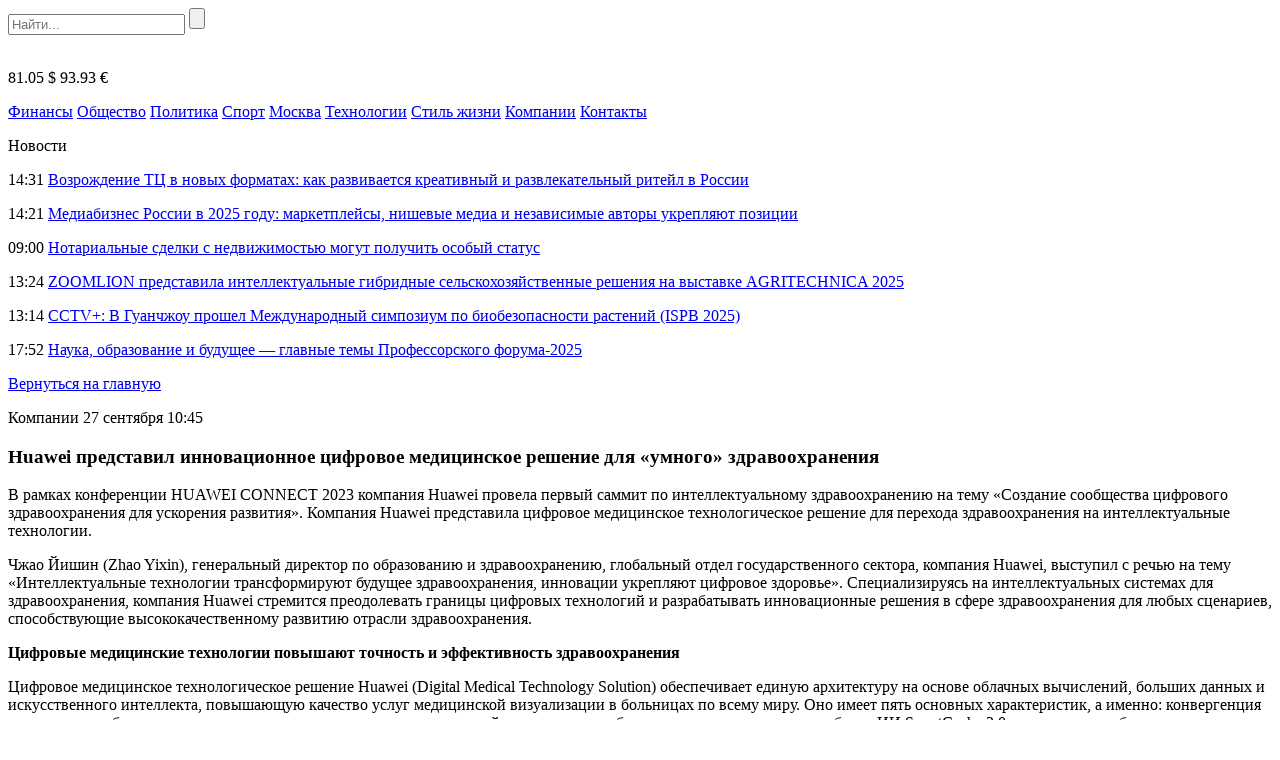

--- FILE ---
content_type: text/html
request_url: https://bigtransfers.ru/huawei-predstavil-innovacionnoe-cifrovoe-medicinskoe-reshenie-dlya-umnogo-zdravoohraneniya.html
body_size: 10013
content:
<!DOCTYPE html>
<html lang="ru-RU">
<head>
    <meta charset="UTF-8">
    <meta name="viewport" content="width=device-width, initial-scale=1.0">
    <meta name='robots' content='index, follow, max-image-preview:large, max-snippet:-1, max-video-preview:-1' />
	<style>img:is([sizes="auto" i], [sizes^="auto," i]) { contain-intrinsic-size: 3000px 1500px }</style>
	
	<!-- This site is optimized with the Yoast SEO plugin v24.6 - https://yoast.com/wordpress/plugins/seo/ -->
	<title>Huawei представил инновационное цифровое медицинское решение для «умного» здравоохранения - BigTransfers.ru</title>
	<link rel="canonical" href="https://bigtransfers.ru/huawei-predstavil-innovacionnoe-cifrovoe-medicinskoe-reshenie-dlya-umnogo-zdravoohraneniya.html" />
	<meta property="og:locale" content="ru_RU" />
	<meta property="og:type" content="article" />
	<meta property="og:title" content="Huawei представил инновационное цифровое медицинское решение для «умного» здравоохранения - BigTransfers.ru" />
	<meta property="og:description" content="В рамках конференции HUAWEI CONNECT 2023 компания Huawei провела первый саммит по интеллектуальному здравоохранению на тему «Создание сообщества цифрового здравоохранения для ускорения развития». Компания Huawei представила цифровое медицинское технологическое решение для перехода здравоохранения на интеллектуальные технологии. Чжао Йишин (Zhao Yixin), генеральный директор по образованию и здравоохранению, глобальный отдел государственного сектора, компания Huawei, выступил с речью [&hellip;]" />
	<meta property="og:url" content="https://bigtransfers.ru/huawei-predstavil-innovacionnoe-cifrovoe-medicinskoe-reshenie-dlya-umnogo-zdravoohraneniya.html" />
	<meta property="og:site_name" content="BigTransfers.ru" />
	<meta property="article:published_time" content="2023-09-27T07:45:01+00:00" />
	<meta property="article:modified_time" content="2023-09-27T07:45:06+00:00" />
	<meta property="og:image" content="https://bigtransfers.fra1.digitaloceanspaces.com/uploads/2023/09/27104145/image_986294_22183768.jpg" />
	<meta property="og:image:width" content="400" />
	<meta property="og:image:height" content="233" />
	<meta property="og:image:type" content="image/jpeg" />
	<meta name="author" content="nat" />
	<meta name="twitter:card" content="summary_large_image" />
	<meta name="twitter:label1" content="Написано автором" />
	<meta name="twitter:data1" content="nat" />
	<meta name="twitter:label2" content="Примерное время для чтения" />
	<meta name="twitter:data2" content="2 минуты" />
	<script type="application/ld+json" class="yoast-schema-graph">{"@context":"https://schema.org","@graph":[{"@type":"WebPage","@id":"https://bigtransfers.ru/huawei-predstavil-innovacionnoe-cifrovoe-medicinskoe-reshenie-dlya-umnogo-zdravoohraneniya.html","url":"https://bigtransfers.ru/huawei-predstavil-innovacionnoe-cifrovoe-medicinskoe-reshenie-dlya-umnogo-zdravoohraneniya.html","name":"Huawei представил инновационное цифровое медицинское решение для «умного» здравоохранения - BigTransfers.ru","isPartOf":{"@id":"https://bigtransfers.ru/#website"},"primaryImageOfPage":{"@id":"https://bigtransfers.ru/huawei-predstavil-innovacionnoe-cifrovoe-medicinskoe-reshenie-dlya-umnogo-zdravoohraneniya.html#primaryimage"},"image":{"@id":"https://bigtransfers.ru/huawei-predstavil-innovacionnoe-cifrovoe-medicinskoe-reshenie-dlya-umnogo-zdravoohraneniya.html#primaryimage"},"thumbnailUrl":"https://bigtransfers.fra1.digitaloceanspaces.com/uploads/2023/09/27104145/image_986294_22183768.jpg","datePublished":"2023-09-27T07:45:01+00:00","dateModified":"2023-09-27T07:45:06+00:00","author":{"@id":"https://bigtransfers.ru/#/schema/person/21e47a4ebc199f37784421e6f28b3eda"},"breadcrumb":{"@id":"https://bigtransfers.ru/huawei-predstavil-innovacionnoe-cifrovoe-medicinskoe-reshenie-dlya-umnogo-zdravoohraneniya.html#breadcrumb"},"inLanguage":"ru-RU","potentialAction":[{"@type":"ReadAction","target":["https://bigtransfers.ru/huawei-predstavil-innovacionnoe-cifrovoe-medicinskoe-reshenie-dlya-umnogo-zdravoohraneniya.html"]}]},{"@type":"ImageObject","inLanguage":"ru-RU","@id":"https://bigtransfers.ru/huawei-predstavil-innovacionnoe-cifrovoe-medicinskoe-reshenie-dlya-umnogo-zdravoohraneniya.html#primaryimage","url":"https://bigtransfers.fra1.digitaloceanspaces.com/uploads/2023/09/27104145/image_986294_22183768.jpg","contentUrl":"https://bigtransfers.fra1.digitaloceanspaces.com/uploads/2023/09/27104145/image_986294_22183768.jpg","width":400,"height":233,"caption":"Launch of the Huawei Digital Medical Technology Solution"},{"@type":"BreadcrumbList","@id":"https://bigtransfers.ru/huawei-predstavil-innovacionnoe-cifrovoe-medicinskoe-reshenie-dlya-umnogo-zdravoohraneniya.html#breadcrumb","itemListElement":[{"@type":"ListItem","position":1,"name":"Главная страница","item":"https://bigtransfers.ru/"},{"@type":"ListItem","position":2,"name":"Huawei представил инновационное цифровое медицинское решение для «умного» здравоохранения"}]},{"@type":"WebSite","@id":"https://bigtransfers.ru/#website","url":"https://bigtransfers.ru/","name":"BigTransfers.ru","description":"Большие деньги, новости, бизнес, финансы, спорт","potentialAction":[{"@type":"SearchAction","target":{"@type":"EntryPoint","urlTemplate":"https://bigtransfers.ru/?s={search_term_string}"},"query-input":{"@type":"PropertyValueSpecification","valueRequired":true,"valueName":"search_term_string"}}],"inLanguage":"ru-RU"},{"@type":"Person","@id":"https://bigtransfers.ru/#/schema/person/21e47a4ebc199f37784421e6f28b3eda","name":"nat","image":{"@type":"ImageObject","inLanguage":"ru-RU","@id":"https://bigtransfers.ru/#/schema/person/image/","url":"https://secure.gravatar.com/avatar/d9f96660276eac3adc2d060f70f74e3e?s=96&d=mm&r=g","contentUrl":"https://secure.gravatar.com/avatar/d9f96660276eac3adc2d060f70f74e3e?s=96&d=mm&r=g","caption":"nat"}}]}</script>
	<!-- / Yoast SEO plugin. -->


<link rel="alternate" type="application/rss+xml" title="BigTransfers.ru &raquo; Лента комментариев к &laquo;Huawei представил инновационное цифровое медицинское решение для «умного» здравоохранения&raquo;" href="https://bigtransfers.ru/huawei-predstavil-innovacionnoe-cifrovoe-medicinskoe-reshenie-dlya-umnogo-zdravoohraneniya.html/feed" />
<link rel='stylesheet' id='bigtransfers-theme-social-likes-css-css' href='https://bigtransfers.ru/wp-content/themes/bigtransfers-theme/css/social-likes_flat.css?ver=1529923717' type='text/css' media='all' />
<link rel='stylesheet' id='wp-block-library-css' href='https://bigtransfers.ru/wp-includes/css/dist/block-library/style.min.css?ver=489a95c5b098e06189521f8767641252' type='text/css' media='all' />
<style id='classic-theme-styles-inline-css' type='text/css'>
/*! This file is auto-generated */
.wp-block-button__link{color:#fff;background-color:#32373c;border-radius:9999px;box-shadow:none;text-decoration:none;padding:calc(.667em + 2px) calc(1.333em + 2px);font-size:1.125em}.wp-block-file__button{background:#32373c;color:#fff;text-decoration:none}
</style>
<style id='global-styles-inline-css' type='text/css'>
:root{--wp--preset--aspect-ratio--square: 1;--wp--preset--aspect-ratio--4-3: 4/3;--wp--preset--aspect-ratio--3-4: 3/4;--wp--preset--aspect-ratio--3-2: 3/2;--wp--preset--aspect-ratio--2-3: 2/3;--wp--preset--aspect-ratio--16-9: 16/9;--wp--preset--aspect-ratio--9-16: 9/16;--wp--preset--color--black: #000000;--wp--preset--color--cyan-bluish-gray: #abb8c3;--wp--preset--color--white: #ffffff;--wp--preset--color--pale-pink: #f78da7;--wp--preset--color--vivid-red: #cf2e2e;--wp--preset--color--luminous-vivid-orange: #ff6900;--wp--preset--color--luminous-vivid-amber: #fcb900;--wp--preset--color--light-green-cyan: #7bdcb5;--wp--preset--color--vivid-green-cyan: #00d084;--wp--preset--color--pale-cyan-blue: #8ed1fc;--wp--preset--color--vivid-cyan-blue: #0693e3;--wp--preset--color--vivid-purple: #9b51e0;--wp--preset--gradient--vivid-cyan-blue-to-vivid-purple: linear-gradient(135deg,rgba(6,147,227,1) 0%,rgb(155,81,224) 100%);--wp--preset--gradient--light-green-cyan-to-vivid-green-cyan: linear-gradient(135deg,rgb(122,220,180) 0%,rgb(0,208,130) 100%);--wp--preset--gradient--luminous-vivid-amber-to-luminous-vivid-orange: linear-gradient(135deg,rgba(252,185,0,1) 0%,rgba(255,105,0,1) 100%);--wp--preset--gradient--luminous-vivid-orange-to-vivid-red: linear-gradient(135deg,rgba(255,105,0,1) 0%,rgb(207,46,46) 100%);--wp--preset--gradient--very-light-gray-to-cyan-bluish-gray: linear-gradient(135deg,rgb(238,238,238) 0%,rgb(169,184,195) 100%);--wp--preset--gradient--cool-to-warm-spectrum: linear-gradient(135deg,rgb(74,234,220) 0%,rgb(151,120,209) 20%,rgb(207,42,186) 40%,rgb(238,44,130) 60%,rgb(251,105,98) 80%,rgb(254,248,76) 100%);--wp--preset--gradient--blush-light-purple: linear-gradient(135deg,rgb(255,206,236) 0%,rgb(152,150,240) 100%);--wp--preset--gradient--blush-bordeaux: linear-gradient(135deg,rgb(254,205,165) 0%,rgb(254,45,45) 50%,rgb(107,0,62) 100%);--wp--preset--gradient--luminous-dusk: linear-gradient(135deg,rgb(255,203,112) 0%,rgb(199,81,192) 50%,rgb(65,88,208) 100%);--wp--preset--gradient--pale-ocean: linear-gradient(135deg,rgb(255,245,203) 0%,rgb(182,227,212) 50%,rgb(51,167,181) 100%);--wp--preset--gradient--electric-grass: linear-gradient(135deg,rgb(202,248,128) 0%,rgb(113,206,126) 100%);--wp--preset--gradient--midnight: linear-gradient(135deg,rgb(2,3,129) 0%,rgb(40,116,252) 100%);--wp--preset--font-size--small: 13px;--wp--preset--font-size--medium: 20px;--wp--preset--font-size--large: 36px;--wp--preset--font-size--x-large: 42px;--wp--preset--spacing--20: 0.44rem;--wp--preset--spacing--30: 0.67rem;--wp--preset--spacing--40: 1rem;--wp--preset--spacing--50: 1.5rem;--wp--preset--spacing--60: 2.25rem;--wp--preset--spacing--70: 3.38rem;--wp--preset--spacing--80: 5.06rem;--wp--preset--shadow--natural: 6px 6px 9px rgba(0, 0, 0, 0.2);--wp--preset--shadow--deep: 12px 12px 50px rgba(0, 0, 0, 0.4);--wp--preset--shadow--sharp: 6px 6px 0px rgba(0, 0, 0, 0.2);--wp--preset--shadow--outlined: 6px 6px 0px -3px rgba(255, 255, 255, 1), 6px 6px rgba(0, 0, 0, 1);--wp--preset--shadow--crisp: 6px 6px 0px rgba(0, 0, 0, 1);}:where(.is-layout-flex){gap: 0.5em;}:where(.is-layout-grid){gap: 0.5em;}body .is-layout-flex{display: flex;}.is-layout-flex{flex-wrap: wrap;align-items: center;}.is-layout-flex > :is(*, div){margin: 0;}body .is-layout-grid{display: grid;}.is-layout-grid > :is(*, div){margin: 0;}:where(.wp-block-columns.is-layout-flex){gap: 2em;}:where(.wp-block-columns.is-layout-grid){gap: 2em;}:where(.wp-block-post-template.is-layout-flex){gap: 1.25em;}:where(.wp-block-post-template.is-layout-grid){gap: 1.25em;}.has-black-color{color: var(--wp--preset--color--black) !important;}.has-cyan-bluish-gray-color{color: var(--wp--preset--color--cyan-bluish-gray) !important;}.has-white-color{color: var(--wp--preset--color--white) !important;}.has-pale-pink-color{color: var(--wp--preset--color--pale-pink) !important;}.has-vivid-red-color{color: var(--wp--preset--color--vivid-red) !important;}.has-luminous-vivid-orange-color{color: var(--wp--preset--color--luminous-vivid-orange) !important;}.has-luminous-vivid-amber-color{color: var(--wp--preset--color--luminous-vivid-amber) !important;}.has-light-green-cyan-color{color: var(--wp--preset--color--light-green-cyan) !important;}.has-vivid-green-cyan-color{color: var(--wp--preset--color--vivid-green-cyan) !important;}.has-pale-cyan-blue-color{color: var(--wp--preset--color--pale-cyan-blue) !important;}.has-vivid-cyan-blue-color{color: var(--wp--preset--color--vivid-cyan-blue) !important;}.has-vivid-purple-color{color: var(--wp--preset--color--vivid-purple) !important;}.has-black-background-color{background-color: var(--wp--preset--color--black) !important;}.has-cyan-bluish-gray-background-color{background-color: var(--wp--preset--color--cyan-bluish-gray) !important;}.has-white-background-color{background-color: var(--wp--preset--color--white) !important;}.has-pale-pink-background-color{background-color: var(--wp--preset--color--pale-pink) !important;}.has-vivid-red-background-color{background-color: var(--wp--preset--color--vivid-red) !important;}.has-luminous-vivid-orange-background-color{background-color: var(--wp--preset--color--luminous-vivid-orange) !important;}.has-luminous-vivid-amber-background-color{background-color: var(--wp--preset--color--luminous-vivid-amber) !important;}.has-light-green-cyan-background-color{background-color: var(--wp--preset--color--light-green-cyan) !important;}.has-vivid-green-cyan-background-color{background-color: var(--wp--preset--color--vivid-green-cyan) !important;}.has-pale-cyan-blue-background-color{background-color: var(--wp--preset--color--pale-cyan-blue) !important;}.has-vivid-cyan-blue-background-color{background-color: var(--wp--preset--color--vivid-cyan-blue) !important;}.has-vivid-purple-background-color{background-color: var(--wp--preset--color--vivid-purple) !important;}.has-black-border-color{border-color: var(--wp--preset--color--black) !important;}.has-cyan-bluish-gray-border-color{border-color: var(--wp--preset--color--cyan-bluish-gray) !important;}.has-white-border-color{border-color: var(--wp--preset--color--white) !important;}.has-pale-pink-border-color{border-color: var(--wp--preset--color--pale-pink) !important;}.has-vivid-red-border-color{border-color: var(--wp--preset--color--vivid-red) !important;}.has-luminous-vivid-orange-border-color{border-color: var(--wp--preset--color--luminous-vivid-orange) !important;}.has-luminous-vivid-amber-border-color{border-color: var(--wp--preset--color--luminous-vivid-amber) !important;}.has-light-green-cyan-border-color{border-color: var(--wp--preset--color--light-green-cyan) !important;}.has-vivid-green-cyan-border-color{border-color: var(--wp--preset--color--vivid-green-cyan) !important;}.has-pale-cyan-blue-border-color{border-color: var(--wp--preset--color--pale-cyan-blue) !important;}.has-vivid-cyan-blue-border-color{border-color: var(--wp--preset--color--vivid-cyan-blue) !important;}.has-vivid-purple-border-color{border-color: var(--wp--preset--color--vivid-purple) !important;}.has-vivid-cyan-blue-to-vivid-purple-gradient-background{background: var(--wp--preset--gradient--vivid-cyan-blue-to-vivid-purple) !important;}.has-light-green-cyan-to-vivid-green-cyan-gradient-background{background: var(--wp--preset--gradient--light-green-cyan-to-vivid-green-cyan) !important;}.has-luminous-vivid-amber-to-luminous-vivid-orange-gradient-background{background: var(--wp--preset--gradient--luminous-vivid-amber-to-luminous-vivid-orange) !important;}.has-luminous-vivid-orange-to-vivid-red-gradient-background{background: var(--wp--preset--gradient--luminous-vivid-orange-to-vivid-red) !important;}.has-very-light-gray-to-cyan-bluish-gray-gradient-background{background: var(--wp--preset--gradient--very-light-gray-to-cyan-bluish-gray) !important;}.has-cool-to-warm-spectrum-gradient-background{background: var(--wp--preset--gradient--cool-to-warm-spectrum) !important;}.has-blush-light-purple-gradient-background{background: var(--wp--preset--gradient--blush-light-purple) !important;}.has-blush-bordeaux-gradient-background{background: var(--wp--preset--gradient--blush-bordeaux) !important;}.has-luminous-dusk-gradient-background{background: var(--wp--preset--gradient--luminous-dusk) !important;}.has-pale-ocean-gradient-background{background: var(--wp--preset--gradient--pale-ocean) !important;}.has-electric-grass-gradient-background{background: var(--wp--preset--gradient--electric-grass) !important;}.has-midnight-gradient-background{background: var(--wp--preset--gradient--midnight) !important;}.has-small-font-size{font-size: var(--wp--preset--font-size--small) !important;}.has-medium-font-size{font-size: var(--wp--preset--font-size--medium) !important;}.has-large-font-size{font-size: var(--wp--preset--font-size--large) !important;}.has-x-large-font-size{font-size: var(--wp--preset--font-size--x-large) !important;}
:where(.wp-block-post-template.is-layout-flex){gap: 1.25em;}:where(.wp-block-post-template.is-layout-grid){gap: 1.25em;}
:where(.wp-block-columns.is-layout-flex){gap: 2em;}:where(.wp-block-columns.is-layout-grid){gap: 2em;}
:root :where(.wp-block-pullquote){font-size: 1.5em;line-height: 1.6;}
</style>
<link rel='stylesheet' id='bigtransfers-theme-style-css' href='https://bigtransfers.ru/wp-content/themes/bigtransfers-theme/css/style.css?ver=1600461630' type='text/css' media='all' />
<link rel='stylesheet' id='bigtransfers-theme-adaptive-css' href='https://bigtransfers.ru/wp-content/themes/bigtransfers-theme/css/adaptive.css?ver=1550785772' type='text/css' media='all' />
<script type="text/javascript" src="https://bigtransfers.ru/wp-includes/js/jquery/jquery.min.js?ver=3.7.1" id="jquery-core-js"></script>
<script type="text/javascript" src="https://bigtransfers.ru/wp-includes/js/jquery/jquery-migrate.min.js?ver=3.4.1" id="jquery-migrate-js"></script>
<link rel="https://api.w.org/" href="https://bigtransfers.ru/wp-json/" /><link rel="alternate" title="JSON" type="application/json" href="https://bigtransfers.ru/wp-json/wp/v2/posts/40425" /><link rel="EditURI" type="application/rsd+xml" title="RSD" href="https://bigtransfers.ru/xmlrpc.php?rsd" />

<link rel='shortlink' href='https://bigtransfers.ru/?p=40425' />
<link rel="alternate" title="oEmbed (JSON)" type="application/json+oembed" href="https://bigtransfers.ru/wp-json/oembed/1.0/embed?url=https%3A%2F%2Fbigtransfers.ru%2Fhuawei-predstavil-innovacionnoe-cifrovoe-medicinskoe-reshenie-dlya-umnogo-zdravoohraneniya.html" />
<link rel="alternate" title="oEmbed (XML)" type="text/xml+oembed" href="https://bigtransfers.ru/wp-json/oembed/1.0/embed?url=https%3A%2F%2Fbigtransfers.ru%2Fhuawei-predstavil-innovacionnoe-cifrovoe-medicinskoe-reshenie-dlya-umnogo-zdravoohraneniya.html&#038;format=xml" />
<script type="text/javascript">
(function(url){
	if(/(?:Chrome\/26\.0\.1410\.63 Safari\/537\.31|WordfenceTestMonBot)/.test(navigator.userAgent)){ return; }
	var addEvent = function(evt, handler) {
		if (window.addEventListener) {
			document.addEventListener(evt, handler, false);
		} else if (window.attachEvent) {
			document.attachEvent('on' + evt, handler);
		}
	};
	var removeEvent = function(evt, handler) {
		if (window.removeEventListener) {
			document.removeEventListener(evt, handler, false);
		} else if (window.detachEvent) {
			document.detachEvent('on' + evt, handler);
		}
	};
	var evts = 'contextmenu dblclick drag dragend dragenter dragleave dragover dragstart drop keydown keypress keyup mousedown mousemove mouseout mouseover mouseup mousewheel scroll'.split(' ');
	var logHuman = function() {
		if (window.wfLogHumanRan) { return; }
		window.wfLogHumanRan = true;
		var wfscr = document.createElement('script');
		wfscr.type = 'text/javascript';
		wfscr.async = true;
		wfscr.src = url + '&r=' + Math.random();
		(document.getElementsByTagName('head')[0]||document.getElementsByTagName('body')[0]).appendChild(wfscr);
		for (var i = 0; i < evts.length; i++) {
			removeEvent(evts[i], logHuman);
		}
	};
	for (var i = 0; i < evts.length; i++) {
		addEvent(evts[i], logHuman);
	}
})('//bigtransfers.ru/?wordfence_lh=1&hid=C40FCB7B30C1ADC4594872B8C26A2876');
</script>    <link rel="icon" href="https://bigtransfers.ru/wp-content/themes/bigtransfers-theme/favicon.ico" type="image/x-icon">
<link rel="shortcut icon" href="https://bigtransfers.ru/wp-content/themes/bigtransfers-theme/favicon.ico" type="image/x-icon">
    <meta name="theme-color" content="#ffffff">

    <!--[if IE]>
    <script>
        document.createElement('header');
        document.createElement('nav');
        document.createElement('section');
        document.createElement('article');
        document.createElement('aside');
        document.createElement('footer');
    </script>
    <![endif]-->

    <!--[if lt IE 9]>
    <script type="text/javascript" src="http://html5shiv.googlecode.com/svn/trunk/html5.js"></script>
    <![endif]-->

    <!--[if IE]>
    <link href="https://bigtransfers.ru/wp-content/themes/bigtransfers-theme/css/ie8.css" rel="stylesheet" type="text/css" media="screen">
    <![endif]-->
</head>
<body class="">

<!-- HEADER -->
<header>
    <div class="top">
        <section class="inner-page">
            <div class="rt-info">
                <div class="search">
                    <form method="get" action="https://bigtransfers.ru">
                        <input type="text" name="s" minlength="3" placeholder="Найти..." value="" class="search-inp" />
                        <input type="submit" value="" class="search-sub" />
                    </form>
                </div>
            </div>

            <a href="https://bigtransfers.ru/" class="logo"><img src="https://bigtransfers.ru/wp-content/themes/bigtransfers-theme/img/logo.png" alt="" /></a>
            <div class="lt-info">
                <p class="lt-info-text">
                                                                <span class="valuta down">81.05 $</span>
                                                                <span class="valuta down">93.93 €</span>
                    <!--                    <span class="valuta down">81.98 <img src="--><!--/img/val_3.png" /></span>-->
                </p>
            </div>
        </section>
    </div>
    <div class="bottom">
        <section class="inner-page">
            <nav>
<a class="nav-link" href="https://bigtransfers.ru/category/finance">Финансы</a>
<a class="nav-link" href="https://bigtransfers.ru/category/society">Общество</a>
<a class="nav-link" href="https://bigtransfers.ru/category/politics">Политика</a>
<a class="nav-link" href="https://bigtransfers.ru/category/sportnews">Спорт</a>
<a class="nav-link" href="https://bigtransfers.ru/category/moscow">Москва</a>
<a class="nav-link" href="https://bigtransfers.ru/category/tech">Технологии</a>
<a class="nav-link" href="https://bigtransfers.ru/category/life_style">Стиль жизни</a>
<a class="nav-link" href="https://bigtransfers.ru/category/companies">Компании</a>
<a class="nav-link" href="https://bigtransfers.ru/contacts.html">Контакты</a>
</nav>
        </section>
    </div>
</header>
<!-- END HEADER -->
    <section class="one-news-info" >
        <section class="inner-page">

                    <div class="rt-info news-list news-list">
            <p class="h4">Новости</p>
                            <p class="news-list-item">
                    <span class="date"><time datetime="2025-11-14T14:31:08+03:00">14:31</time></span>
                    <a href="https://bigtransfers.ru/vozrozhdenie-tc-v-novyh-formatah-kak-razvivaetsya-kreativnyj-i-razvlekatelnyj-ritejl-v-rossii.html" class="news-link">Возрождение ТЦ в новых форматах: как развивается креативный и развлекательный ритейл в России</a>
                </p>
                            <p class="news-list-item">
                    <span class="date"><time datetime="2025-11-14T14:21:48+03:00">14:21</time></span>
                    <a href="https://bigtransfers.ru/mediabiznes-rossii-v-2025-godu-marketplejsy-nishevye-media-i-nezavisimye-avtory-ukreplyajut-pozicii.html" class="news-link">Медиабизнес России в 2025 году: маркетплейсы, нишевые медиа и независимые авторы укрепляют позиции</a>
                </p>
                            <p class="news-list-item">
                    <span class="date"><time datetime="2025-11-14T09:00:23+03:00">09:00</time></span>
                    <a href="https://bigtransfers.ru/notarialnye-sdelki-s-nedvizhimostju-mogut-poluchit-osobyj-status.html" class="news-link">Нотариальные сделки с недвижимостью могут получить особый статус</a>
                </p>
                            <p class="news-list-item">
                    <span class="date"><time datetime="2025-11-13T13:24:51+03:00">13:24</time></span>
                    <a href="https://bigtransfers.ru/zoomlion-predstavila-intellektualnye-gibridnye-selskohozyajstvennye-resheniya-na-vystavke-agritechnica-2025.html" class="news-link">ZOOMLION представила интеллектуальные гибридные сельскохозяйственные решения на выставке AGRITECHNICA 2025</a>
                </p>
                            <p class="news-list-item">
                    <span class="date"><time datetime="2025-11-13T13:14:14+03:00">13:14</time></span>
                    <a href="https://bigtransfers.ru/cctv-v-guanchzhou-proshel-mezhdunarodnyj-simpozium-po-biobezopasnosti-rastenij-ispb-2025.html" class="news-link">CCTV+: В Гуанчжоу прошел Международный симпозиум по биобезопасности растений (ISPB 2025)</a>
                </p>
                            <p class="news-list-item">
                    <span class="date"><time datetime="2025-11-11T17:52:07+03:00">17:52</time></span>
                    <a href="https://bigtransfers.ru/nauka-obrazovanie-i-budushhee-glavnye-temy-professorskogo-foruma-2025.html" class="news-link">Наука, образование и будущее — главные темы Профессорского форума-2025</a>
                </p>
                    </div>
        
            <div class="center-info">
                <a href="https://bigtransfers.ru" class="back-link">Вернуться на главную</a>
                <p class="date">
                                            <span>Компании</span>
                                        <time datetime="2023-09-27T10:45:01+03:00">27 сентября 10:45</time></p>
                <h1 class="h1">Huawei представил инновационное цифровое медицинское решение для «умного» здравоохранения</h1>
                
<p>В рамках конференции HUAWEI CONNECT 2023 компания Huawei провела первый саммит по интеллектуальному здравоохранению на тему «Создание сообщества цифрового здравоохранения для ускорения развития». Компания Huawei представила цифровое медицинское технологическое решение для перехода здравоохранения на интеллектуальные технологии.</p>



<p>Чжао Йишин (Zhao Yixin), генеральный директор по образованию и здравоохранению, глобальный отдел государственного сектора, компания Huawei, выступил с речью на тему «Интеллектуальные технологии трансформируют будущее здравоохранения, инновации укрепляют цифровое здоровье». Специализируясь на интеллектуальных системах для здравоохранения, компания Huawei стремится преодолевать границы цифровых технологий и разрабатывать инновационные решения в сфере здравоохранения для любых сценариев, способствующие высококачественному развитию отрасли здравоохранения.</p>



<p><strong>Цифровые медицинские технологии повышают точность и эффективность здравоохранения</strong></p>



<p>Цифровое медицинское технологическое решение Huawei (Digital Medical Technology Solution) обеспечивает единую архитектуру на основе облачных вычислений, больших данных и искусственного интеллекта, повышающую качество услуг медицинской визуализации в больницах по всему миру. Оно имеет пять основных характеристик, а именно: конвергенция данных между больницами, множество протоколов и отсутствие копий, сжатие данных без потерь, предварительная выборка ИИ SmartCache 2.0 и совместная работа по сети видеосвязи. Обеспечивается возможность просмотра более 1000 изображений и патологических срезов за считанные секунды, экономя 30 % памяти и 70 % площади аппаратной. Эта технология также дает точное, эффективное и бесперебойное считывание изображений и выполнение диагностики.</p>



<p>Это решение было успешно внедрено в региональном проекте создания платформы медицинской визуализации отдела здравоохранения района Лунган, Шэньчжэнь. Благодаря этой платформе 12 больниц в районе Лунган имеют доступ к общей сети и могут обмениваться данными медицинской визуализации. Пользователи сети могут одним щелчком открывать отчеты по визуализации и получать взаимное признание результатов медицинского осмотра между больницами. Данные полностью используются для более эффективного обслуживания пациентов, а региональные ресурсы визуализации распределяются более рациональным образом.</p>



<p>Huawei наращивает инновации и инвестиции в сфере интеллектуального здравоохранения. На сегодняшний день компания Huawei уже обслуживает свыше 5000 больниц и исследовательских центров в более чем 90 странах и регионах мира и имеет больше 3300 партнеров по экосистеме.</p>
                <div class="social_links">
                    <p>
                        Поделиться новостью:
                        <div class="links">
                                <div class="social-likes">
                                    <div class="facebook" title="Поделиться ссылкой на Фейсбуке">Facebook</div>
                                    <div class="vkontakte" title="Поделиться ссылкой во Вконтакте">Вконтакте</div>
                                    <div class="odnoklassniki" title="Поделиться ссылкой в Одноклассниках">Одноклассники</div>
                                    <div class="twitter" title="Поделиться ссылкой в Твиттере">Twitter</div>
                                </div>
						</div>
                    </p>
                </div>
            </div>
            <div class="clear"></div>

                        <div class="little-news-blocks">
                <p class="h4">Похожие новости</p>
                <div class="little-news-blocks-in">
                                            <div class="little-news">
                            <div class="img">
                                <img src="https://bigtransfers.ru/wp-content/themes/bigtransfers-theme/img/little_news_0.jpg" alt="" />
                            </div>
                                                            <p class="category">Крипто</p>
                                                        <a href="https://bigtransfers.ru/bingx-shards-novaya-ekosistema-nagrad-dlya-povysheniya-vovlechennosti-polzovatelej.html" class="name">BingX Shards: новая экосистема наград для повышения вовлеченности пользователей</a>
                            <p class="text">BingX, ведущая криптовалютная биржа и Web3 AI-компания, объявляет о запуске BingX Shards Program – новой системы вознаграждений для спотовой торговли....</p>
                        </div>
                                            <div class="little-news">
                            <div class="img">
                                <img src="https://bigtransfers.ru/wp-content/themes/bigtransfers-theme/img/little_news_0.jpg" alt="" />
                            </div>
                                                            <p class="category">Крипто</p>
                                                        <a href="https://bigtransfers.ru/future-with-u-phemex-otmechaet-svoju-6-ju-godovshhinu-demonstriruya-rost-chisla-polzovatelej-na-66-i-obshhnost-vzglyadov.html" class="name">Future With U — Phemex отмечает свою 6-ю годовщину, демонстрируя рост числа пользователей на 66 % и общность взглядов</a>
                            <p class="text">Phemex, ориентированная на пользователя криптобиржа, отмечает свое 6-летие под девизом «Future With U». Это событие следует за решающим годом трансформации...</p>
                        </div>
                                            <div class="little-news">
                            <div class="img">
                                <img src="https://bigtransfers.ru/wp-content/themes/bigtransfers-theme/img/little_news_0.jpg" alt="" />
                            </div>
                                                            <p class="category">Экономика</p>
                                                        <a href="https://bigtransfers.ru/vantage-poluchil-sem-nominacij-na-finance-magnates-awards-2025.html" class="name">Vantage получил семь номинаций на Finance Magnates Awards 2025</a>
                            <p class="text">Vantage, мультиактивный брокер, объявил о том, что он был номинирован в семи категориях на предстоящей премии Finance Magnates Awards 2025,...</p>
                        </div>
                                            <div class="little-news">
                            <div class="img">
                                <img src="https://bigtransfers.ru/wp-content/themes/bigtransfers-theme/img/little_news_0.jpg" alt="" />
                            </div>
                                                            <p class="category">Экономика</p>
                                                        <a href="https://bigtransfers.ru/kompaniya-vantage-stala-glavnym-sponsorom-konferencii-smart-vision-summit-bahrain-2025-i-poluchila-nagradu-samyj-nadezhnyj-broker.html" class="name">Компания Vantage стала главным спонсором конференции Smart Vision Summit Bahrain 2025 и получила награду «Самый надежный брокер»</a>
                            <p class="text">Компания Vantage, ведущий мультиактивный брокер, заняла центральное место в качестве главного спонсора престижной конференции Smart Vision Summit Bahrain 2025, подчеркнув...</p>
                        </div>
                                    </div>
            </div>
        
        </section>
    </section>
    <!-- END MAIN -->
<!-- FOOTER -->
<footer>
    <section class="inner-page">
        <nav>
<a class="nav-link" href="https://bigtransfers.ru/category/finance">Финансы</a>
<a class="nav-link" href="https://bigtransfers.ru/category/society">Общество</a>
<a class="nav-link" href="https://bigtransfers.ru/category/politics">Политика</a>
<a class="nav-link" href="https://bigtransfers.ru/category/sportnews">Спорт</a>
<a class="nav-link" href="https://bigtransfers.ru/category/moscow">Москва</a>
<a class="nav-link" href="https://bigtransfers.ru/category/tech">Технологии</a>
<a class="nav-link" href="https://bigtransfers.ru/category/life_style">Стиль жизни</a>
<a class="nav-link" href="https://bigtransfers.ru/category/companies">Компании</a>
<a class="nav-link" href="https://bigtransfers.ru/contacts.html">Контакты</a>
</nav>
        <a href="https://bigtransfers.ru/" class="logo"><img src="https://bigtransfers.ru/wp-content/themes/bigtransfers-theme/img/logo-footer.png" alt="" /></a>        <p class="lt-text">© 2025 Новостной портал «Большие деньги»</p>
    </section>
</footer>

<!-- END FOOTER -->
<script type="text/javascript" src="https://bigtransfers.ru/wp-content/themes/bigtransfers-theme/js/social-likes.min.js?ver=1529923775" id="bigtransfers-theme-social-likes-js-js"></script>
<script type="text/javascript" src="https://bigtransfers.ru/wp-content/themes/bigtransfers-theme/js/adaptive.js?ver=1531495304" id="bigtransfers-theme-adaptive-js-js"></script>
<script type="text/javascript" src="https://bigtransfers.ru/wp-content/themes/bigtransfers-theme/js/main.js?ver=1552297577" id="bigtransfers-theme-main-js-js"></script>
<!-- Yandex.Metrika counter -->
<script type="text/javascript">
    (function (d, w, c) {
        (w[c] = w[c] || []).push(function() {
            try {
                w.yaCounter23748214 = new Ya.Metrika({id:23748214,
                    clickmap:true,
                    trackLinks:true,
                    accurateTrackBounce:true});
            } catch(e) { }
        });

        var n = d.getElementsByTagName("script")[0],
            s = d.createElement("script"),
            f = function () { n.parentNode.insertBefore(s, n); };
        s.type = "text/javascript";
        s.async = true;
        s.src = (d.location.protocol == "https:" ? "https:" : "http:") + "//mc.yandex.ru/metrika/watch.js";

        if (w.opera == "[object Opera]") {
            d.addEventListener("DOMContentLoaded", f, false);
        } else { f(); }
    })(document, window, "yandex_metrika_callbacks");
</script>
<noscript><div><img src="//mc.yandex.ru/watch/23748214" style="position:absolute; left:-9999px;" alt="" /></div></noscript>
<!-- /Yandex.Metrika counter -->
<!-- Yandex.Metrika counter -->
<script type="text/javascript" >
    (function (d, w, c) {
        (w[c] = w[c] || []).push(function() {
            try {
                w.yaCounter47423491 = new Ya.Metrika2({
                    id:47423491,
                    clickmap:true,
                    trackLinks:true,
                    accurateTrackBounce:true
                });
            } catch(e) { }
        });

        var n = d.getElementsByTagName("script")[0],
            s = d.createElement("script"),
            f = function () { n.parentNode.insertBefore(s, n); };
        s.type = "text/javascript";
        s.async = true;
        s.src = "https://mc.yandex.ru/metrika/tag.js";

        if (w.opera == "[object Opera]") {
            d.addEventListener("DOMContentLoaded", f, false);
        } else { f(); }
    })(document, window, "yandex_metrika_callbacks2");
</script>
<noscript><div><img src="https://mc.yandex.ru/watch/47423491" style="position:absolute; left:-9999px;" alt="" /></div></noscript>
<!-- /Yandex.Metrika counter -->

</body>
</html>

<!--
Performance optimized by W3 Total Cache. Learn more: https://www.boldgrid.com/w3-total-cache/

Кэширование страницы с использованием Disk: Enhanced 

Served from: bigtransfers.ru @ 2025-11-19 13:48:08 by W3 Total Cache
-->